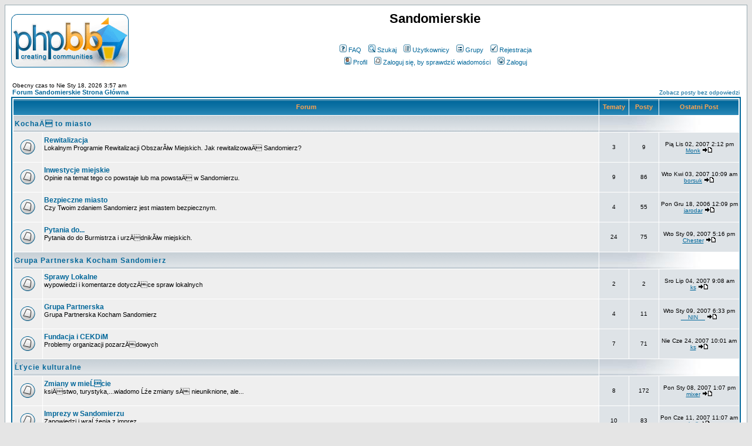

--- FILE ---
content_type: text/html
request_url: http://www.forum-archiwum.sandomierz.net/index.php?sid=fa00a78981fe1ea0e8a8b29519909ff2
body_size: 7209
content:
<!DOCTYPE HTML PUBLIC "-//W3C//DTD HTML 4.01 Transitional//EN">
<html dir="ltr">
<head>
<meta http-equiv="Content-Type" content="text/html; charset=iso-8859-2">
<meta http-equiv="Content-Style-Type" content="text/css">

<link rel="top" href="./index.php?sid=59f757315b95dcf084b6878f014b16f6" title="Forum Sandomierskie Strona Główna" />
<link rel="search" href="./search.php?sid=59f757315b95dcf084b6878f014b16f6" title="Szukaj" />
<link rel="help" href="./faq.php?sid=59f757315b95dcf084b6878f014b16f6" title="FAQ" />
<link rel="author" href="./memberlist.php?sid=59f757315b95dcf084b6878f014b16f6" title="Użytkownicy" />

<title>Sandomierskie :: Indeks</title>
<!-- link rel="stylesheet" href="templates/subSilver/subSilver.css" type="text/css" -->
<style type="text/css">
<!--
/*
  The original subSilver Theme for phpBB version 2+
  Created by subBlue design
  http://www.subBlue.com

  NOTE: These CSS definitions are stored within the main page body so that you can use the phpBB2
  theme administration centre. When you have finalised your style you could cut the final CSS code
  and place it in an external file, deleting this section to save bandwidth.
*/

/* General page style. The scroll bar colours only visible in IE5.5+ */
body {
	background-color: #E5E5E5;
	scrollbar-face-color: #DEE3E7;
	scrollbar-highlight-color: #FFFFFF;
	scrollbar-shadow-color: #DEE3E7;
	scrollbar-3dlight-color: #D1D7DC;
	scrollbar-arrow-color:  #006699;
	scrollbar-track-color: #EFEFEF;
	scrollbar-darkshadow-color: #98AAB1;
}

/* General font families for common tags */
font,th,td,p { font-family: Verdana, Arial, Helvetica, sans-serif }
a:link,a:active,a:visited { color : #006699; }
a:hover		{ text-decoration: underline; color : #DD6900; }
hr	{ height: 0px; border: solid #D1D7DC 0px; border-top-width: 1px;}

/* This is the border line & background colour round the entire page */
.bodyline	{ background-color: #FFFFFF; border: 1px #98AAB1 solid; }

/* This is the outline round the main forum tables */
.forumline	{ background-color: #FFFFFF; border: 2px #006699 solid; }

/* Main table cell colours and backgrounds */
td.row1	{ background-color: #EFEFEF; }
td.row2	{ background-color: #DEE3E7; }
td.row3	{ background-color: #D1D7DC; }

/*
  This is for the table cell above the Topics, Post & Last posts on the index.php page
  By default this is the fading out gradiated silver background.
  However, you could replace this with a bitmap specific for each forum
*/
td.rowpic {
		background-color: #FFFFFF;
		background-image: url(templates/subSilver/images/cellpic2.jpg);
		background-repeat: repeat-y;
}

/* Header cells - the blue and silver gradient backgrounds */
th	{
	color: #FFA34F; font-size: 11px; font-weight : bold;
	background-color: #006699; height: 25px;
	background-image: url(templates/subSilver/images/cellpic3.gif);
}

td.cat,td.catHead,td.catSides,td.catLeft,td.catRight,td.catBottom {
			background-image: url(templates/subSilver/images/cellpic1.gif);
			background-color:#D1D7DC; border: #FFFFFF; border-style: solid; height: 28px;
}

/*
  Setting additional nice inner borders for the main table cells.
  The names indicate which sides the border will be on.
  Don't worry if you don't understand this, just ignore it :-)
*/
td.cat,td.catHead,td.catBottom {
	height: 29px;
	border-width: 0px 0px 0px 0px;
}
th.thHead,th.thSides,th.thTop,th.thLeft,th.thRight,th.thBottom,th.thCornerL,th.thCornerR {
	font-weight: bold; border: #FFFFFF; border-style: solid; height: 28px;
}
td.row3Right,td.spaceRow {
	background-color: #D1D7DC; border: #FFFFFF; border-style: solid;
}

th.thHead,td.catHead { font-size: 12px; border-width: 1px 1px 0px 1px; }
th.thSides,td.catSides,td.spaceRow	 { border-width: 0px 1px 0px 1px; }
th.thRight,td.catRight,td.row3Right	 { border-width: 0px 1px 0px 0px; }
th.thLeft,td.catLeft	  { border-width: 0px 0px 0px 1px; }
th.thBottom,td.catBottom  { border-width: 0px 1px 1px 1px; }
th.thTop	 { border-width: 1px 0px 0px 0px; }
th.thCornerL { border-width: 1px 0px 0px 1px; }
th.thCornerR { border-width: 1px 1px 0px 0px; }

/* The largest text used in the index page title and toptic title etc. */
.maintitle	{
	font-weight: bold; font-size: 22px; font-family: "Trebuchet MS",Verdana, Arial, Helvetica, sans-serif;
	text-decoration: none; line-height : 120%; color : #000000;
}

/* General text */
.gen { font-size : 12px; }
.genmed { font-size : 11px; }
.gensmall { font-size : 10px; }
.gen,.genmed,.gensmall { color : #000000; }
a.gen,a.genmed,a.gensmall { color: #006699; text-decoration: none; }
a.gen:hover,a.genmed:hover,a.gensmall:hover	{ color: #DD6900; text-decoration: underline; }

/* The register, login, search etc links at the top of the page */
.mainmenu		{ font-size : 11px; color : #000000 }
a.mainmenu		{ text-decoration: none; color : #006699;  }
a.mainmenu:hover{ text-decoration: underline; color : #DD6900; }

/* Forum category titles */
.cattitle		{ font-weight: bold; font-size: 12px ; letter-spacing: 1px; color : #006699}
a.cattitle		{ text-decoration: none; color : #006699; }
a.cattitle:hover{ text-decoration: underline; }

/* Forum title: Text and link to the forums used in: index.php */
.forumlink		{ font-weight: bold; font-size: 12px; color : #006699; }
a.forumlink 	{ text-decoration: none; color : #006699; }
a.forumlink:hover{ text-decoration: underline; color : #DD6900; }

/* Used for the navigation text, (Page 1,2,3 etc) and the navigation bar when in a forum */
.nav			{ font-weight: bold; font-size: 11px; color : #000000;}
a.nav			{ text-decoration: none; color : #006699; }
a.nav:hover		{ text-decoration: underline; }

/* titles for the topics: could specify viewed link colour too */
.topictitle,h1,h2	{ font-weight: bold; font-size: 11px; color : #000000; }
a.topictitle:link   { text-decoration: none; color : #006699; }
a.topictitle:visited { text-decoration: none; color : #5493B4; }
a.topictitle:hover	{ text-decoration: underline; color : #DD6900; }

/* Name of poster in viewmsg.php and viewtopic.php and other places */
.name			{ font-size : 11px; color : #000000;}

/* Location, number of posts, post date etc */
.postdetails		{ font-size : 10px; color : #000000; }

/* The content of the posts (body of text) */
.postbody { font-size : 12px; line-height: 18px}
a.postlink:link	{ text-decoration: none; color : #006699 }
a.postlink:visited { text-decoration: none; color : #5493B4; }
a.postlink:hover { text-decoration: underline; color : #DD6900}

/* Quote & Code blocks */
.code {
	font-family: Courier, 'Courier New', sans-serif; font-size: 11px; color: #006600;
	background-color: #FAFAFA; border: #D1D7DC; border-style: solid;
	border-left-width: 1px; border-top-width: 1px; border-right-width: 1px; border-bottom-width: 1px
}

.quote {
	font-family: Verdana, Arial, Helvetica, sans-serif; font-size: 11px; color: #444444; line-height: 125%;
	background-color: #FAFAFA; border: #D1D7DC; border-style: solid;
	border-left-width: 1px; border-top-width: 1px; border-right-width: 1px; border-bottom-width: 1px
}

/* Copyright and bottom info */
.copyright		{ font-size: 10px; font-family: Verdana, Arial, Helvetica, sans-serif; color: #444444; letter-spacing: -1px;}
a.copyright		{ color: #444444; text-decoration: none;}
a.copyright:hover { color: #000000; text-decoration: underline;}

/* Form elements */
input,textarea, select {
	color : #000000;
	font: normal 11px Verdana, Arial, Helvetica, sans-serif;
	border-color : #000000;
}

/* The text input fields background colour */
input.post, textarea.post, select {
	background-color : #FFFFFF;
}

input { text-indent : 2px; }

/* The buttons used for bbCode styling in message post */
input.button {
	background-color : #EFEFEF;
	color : #000000;
	font-size: 11px; font-family: Verdana, Arial, Helvetica, sans-serif;
}

/* The main submit button option */
input.mainoption {
	background-color : #FAFAFA;
	font-weight : bold;
}

/* None-bold submit button */
input.liteoption {
	background-color : #FAFAFA;
	font-weight : normal;
}

/* This is the line in the posting page which shows the rollover
  help line. This is actually a text box, but if set to be the same
  colour as the background no one will know ;)
*/
.helpline { background-color: #DEE3E7; border-style: none; }

/* Import the fancy styles for IE only (NS4.x doesn't use the @import function) */
@import url("templates/subSilver/formIE.css");
-->
</style>
</head>
<body bgcolor="#E5E5E5" text="#000000" link="#006699" vlink="#5493B4">

<a name="top"></a>

<table width="100%" cellspacing="0" cellpadding="10" border="0" align="center">
	<tr>
		<td class="bodyline"><table width="100%" cellspacing="0" cellpadding="0" border="0">
			<tr>
				<td><a href="index.php?sid=59f757315b95dcf084b6878f014b16f6"><img src="templates/subSilver/images/logo_phpBB.gif" border="0" alt="Forum Sandomierskie Strona Główna" vspace="1" /></a></td>
				<td align="center" width="100%" valign="middle"><span class="maintitle">Sandomierskie</span><br /><span class="gen"><br />&nbsp; </span>
				<table cellspacing="0" cellpadding="2" border="0">
					<tr>
						<td align="center" valign="top" nowrap="nowrap"><span class="mainmenu">&nbsp;<a href="faq.php?sid=59f757315b95dcf084b6878f014b16f6" class="mainmenu"><img src="templates/subSilver/images/icon_mini_faq.gif" width="12" height="13" border="0" alt="FAQ" hspace="3" />FAQ</a></span><span class="mainmenu">&nbsp; &nbsp;<a href="search.php?sid=59f757315b95dcf084b6878f014b16f6" class="mainmenu"><img src="templates/subSilver/images/icon_mini_search.gif" width="12" height="13" border="0" alt="Szukaj" hspace="3" />Szukaj</a>&nbsp; &nbsp;<a href="memberlist.php?sid=59f757315b95dcf084b6878f014b16f6" class="mainmenu"><img src="templates/subSilver/images/icon_mini_members.gif" width="12" height="13" border="0" alt="Użytkownicy" hspace="3" />Użytkownicy</a>&nbsp; &nbsp;<a href="groupcp.php?sid=59f757315b95dcf084b6878f014b16f6" class="mainmenu"><img src="templates/subSilver/images/icon_mini_groups.gif" width="12" height="13" border="0" alt="Grupy" hspace="3" />Grupy</a>&nbsp;
						&nbsp;<a href="profile.php?mode=register&amp;sid=59f757315b95dcf084b6878f014b16f6" class="mainmenu"><img src="templates/subSilver/images/icon_mini_register.gif" width="12" height="13" border="0" alt="Rejestracja" hspace="3" />Rejestracja</a></span>&nbsp;
						</td>
					</tr>
					<tr>
						<td height="25" align="center" valign="top" nowrap="nowrap"><span class="mainmenu">&nbsp;<a href="profile.php?mode=editprofile&amp;sid=59f757315b95dcf084b6878f014b16f6" class="mainmenu"><img src="templates/subSilver/images/icon_mini_profile.gif" width="12" height="13" border="0" alt="Profil" hspace="3" />Profil</a>&nbsp; &nbsp;<a href="privmsg.php?folder=inbox&amp;sid=59f757315b95dcf084b6878f014b16f6" class="mainmenu"><img src="templates/subSilver/images/icon_mini_message.gif" width="12" height="13" border="0" alt="Zaloguj się, by sprawdzić wiadomości" hspace="3" />Zaloguj się, by sprawdzić wiadomości</a>&nbsp; &nbsp;<a href="login.php?sid=59f757315b95dcf084b6878f014b16f6" class="mainmenu"><img src="templates/subSilver/images/icon_mini_login.gif" width="12" height="13" border="0" alt="Zaloguj" hspace="3" />Zaloguj</a>&nbsp;</span></td>
					</tr>
				</table></td>
			</tr>
		</table>

		<br />

<table width="100%" cellspacing="0" cellpadding="2" border="0" align="center">
  <tr>
	<td align="left" valign="bottom"><span class="gensmall">
	Obecny czas to Nie Sty 18, 2026 3:57 am<br /></span><span class="nav"><a href="index.php?sid=59f757315b95dcf084b6878f014b16f6" class="nav">Forum Sandomierskie Strona Główna</a></span></td>
	<td align="right" valign="bottom" class="gensmall">
		<a href="search.php?search_id=unanswered&amp;sid=59f757315b95dcf084b6878f014b16f6" class="gensmall">Zobacz posty bez odpowiedzi</a></td>
  </tr>
</table>

<table width="100%" cellpadding="2" cellspacing="1" border="0" class="forumline">
  <tr>
	<th colspan="2" class="thCornerL" height="25" nowrap="nowrap">&nbsp;Forum&nbsp;</th>
	<th width="50" class="thTop" nowrap="nowrap">&nbsp;Tematy&nbsp;</th>
	<th width="50" class="thTop" nowrap="nowrap">&nbsp;Posty&nbsp;</th>
	<th class="thCornerR" nowrap="nowrap">&nbsp;Ostatni Post&nbsp;</th>
  </tr>
  <tr>
	<td class="catLeft" colspan="2" height="28"><span class="cattitle"><a href="index.php?c=2&amp;sid=59f757315b95dcf084b6878f014b16f6" class="cattitle">KochaÄ to miasto</a></span></td>
	<td class="rowpic" colspan="3" align="right">&nbsp;</td>
  </tr>
  <tr>
	<td class="row1" align="center" valign="middle" height="50"><img src="templates/subSilver/images/folder_big.gif" width="46" height="25" alt="Brak nowych postów" title="Brak nowych postów" /></td>
	<td class="row1" width="100%" height="50"><span class="forumlink"> <a href="viewforum.php?f=1&amp;sid=59f757315b95dcf084b6878f014b16f6" class="forumlink">Rewitalizacja</a><br />
	  </span> <span class="genmed">Lokalnym Programie Rewitalizacji ObszarĂłw Miejskich. Jak rewitalizowaÄ Sandomierz?<br />
	  </span><span class="gensmall">&nbsp; &nbsp;</span></td>
	<td class="row2" align="center" valign="middle" height="50"><span class="gensmall">3</span></td>
	<td class="row2" align="center" valign="middle" height="50"><span class="gensmall">9</span></td>
	<td class="row2" align="center" valign="middle" height="50" nowrap="nowrap"> <span class="gensmall">Pią Lis 02, 2007 2:12 pm<br /><a href="profile.php?mode=viewprofile&amp;u=4016&amp;sid=59f757315b95dcf084b6878f014b16f6">Monk</a> <a href="viewtopic.php?p=5718&amp;sid=59f757315b95dcf084b6878f014b16f6#5718"><img src="templates/subSilver/images/icon_latest_reply.gif" border="0" alt="Zobacz ostatni post" title="Zobacz ostatni post" /></a></span></td>
  </tr>
  <tr>
	<td class="row1" align="center" valign="middle" height="50"><img src="templates/subSilver/images/folder_big.gif" width="46" height="25" alt="Brak nowych postów" title="Brak nowych postów" /></td>
	<td class="row1" width="100%" height="50"><span class="forumlink"> <a href="viewforum.php?f=2&amp;sid=59f757315b95dcf084b6878f014b16f6" class="forumlink">Inwestycje miejskie</a><br />
	  </span> <span class="genmed">Opinie na temat tego co powstaje lub ma powstaÄ w Sandomierzu.<br />
	  </span><span class="gensmall">&nbsp; &nbsp;</span></td>
	<td class="row2" align="center" valign="middle" height="50"><span class="gensmall">9</span></td>
	<td class="row2" align="center" valign="middle" height="50"><span class="gensmall">86</span></td>
	<td class="row2" align="center" valign="middle" height="50" nowrap="nowrap"> <span class="gensmall">Wto Kwi 03, 2007 10:09 am<br /><a href="profile.php?mode=viewprofile&amp;u=975&amp;sid=59f757315b95dcf084b6878f014b16f6">borsuk</a> <a href="viewtopic.php?p=3349&amp;sid=59f757315b95dcf084b6878f014b16f6#3349"><img src="templates/subSilver/images/icon_latest_reply.gif" border="0" alt="Zobacz ostatni post" title="Zobacz ostatni post" /></a></span></td>
  </tr>
  <tr>
	<td class="row1" align="center" valign="middle" height="50"><img src="templates/subSilver/images/folder_big.gif" width="46" height="25" alt="Brak nowych postów" title="Brak nowych postów" /></td>
	<td class="row1" width="100%" height="50"><span class="forumlink"> <a href="viewforum.php?f=10&amp;sid=59f757315b95dcf084b6878f014b16f6" class="forumlink">Bezpieczne miasto</a><br />
	  </span> <span class="genmed">Czy Twoim zdaniem Sandomierz jest miastem bezpiecznym.<br />
	  </span><span class="gensmall">&nbsp; &nbsp;</span></td>
	<td class="row2" align="center" valign="middle" height="50"><span class="gensmall">4</span></td>
	<td class="row2" align="center" valign="middle" height="50"><span class="gensmall">55</span></td>
	<td class="row2" align="center" valign="middle" height="50" nowrap="nowrap"> <span class="gensmall">Pon Gru 18, 2006 12:09 pm<br /><a href="profile.php?mode=viewprofile&amp;u=62&amp;sid=59f757315b95dcf084b6878f014b16f6">jarodar</a> <a href="viewtopic.php?p=2668&amp;sid=59f757315b95dcf084b6878f014b16f6#2668"><img src="templates/subSilver/images/icon_latest_reply.gif" border="0" alt="Zobacz ostatni post" title="Zobacz ostatni post" /></a></span></td>
  </tr>
  <tr>
	<td class="row1" align="center" valign="middle" height="50"><img src="templates/subSilver/images/folder_big.gif" width="46" height="25" alt="Brak nowych postów" title="Brak nowych postów" /></td>
	<td class="row1" width="100%" height="50"><span class="forumlink"> <a href="viewforum.php?f=23&amp;sid=59f757315b95dcf084b6878f014b16f6" class="forumlink">Pytania do...</a><br />
	  </span> <span class="genmed">Pytania do do Burmistrza i urzÄdnikĂłw miejskich.<br />
	  </span><span class="gensmall">&nbsp; &nbsp;</span></td>
	<td class="row2" align="center" valign="middle" height="50"><span class="gensmall">24</span></td>
	<td class="row2" align="center" valign="middle" height="50"><span class="gensmall">75</span></td>
	<td class="row2" align="center" valign="middle" height="50" nowrap="nowrap"> <span class="gensmall">Wto Sty 09, 2007 5:16 pm<br /><a href="profile.php?mode=viewprofile&amp;u=95&amp;sid=59f757315b95dcf084b6878f014b16f6">Chester</a> <a href="viewtopic.php?p=2779&amp;sid=59f757315b95dcf084b6878f014b16f6#2779"><img src="templates/subSilver/images/icon_latest_reply.gif" border="0" alt="Zobacz ostatni post" title="Zobacz ostatni post" /></a></span></td>
  </tr>
  <tr>
	<td class="catLeft" colspan="2" height="28"><span class="cattitle"><a href="index.php?c=14&amp;sid=59f757315b95dcf084b6878f014b16f6" class="cattitle">Grupa Partnerska Kocham Sandomierz</a></span></td>
	<td class="rowpic" colspan="3" align="right">&nbsp;</td>
  </tr>
  <tr>
	<td class="row1" align="center" valign="middle" height="50"><img src="templates/subSilver/images/folder_big.gif" width="46" height="25" alt="Brak nowych postów" title="Brak nowych postów" /></td>
	<td class="row1" width="100%" height="50"><span class="forumlink"> <a href="viewforum.php?f=35&amp;sid=59f757315b95dcf084b6878f014b16f6" class="forumlink">Sprawy Lokalne</a><br />
	  </span> <span class="genmed">wypowiedzi i komentarze dotyczÄce spraw lokalnych<br />
	  </span><span class="gensmall">&nbsp; &nbsp;</span></td>
	<td class="row2" align="center" valign="middle" height="50"><span class="gensmall">2</span></td>
	<td class="row2" align="center" valign="middle" height="50"><span class="gensmall">2</span></td>
	<td class="row2" align="center" valign="middle" height="50" nowrap="nowrap"> <span class="gensmall">Sro Lip 04, 2007 9:08 am<br /><a href="profile.php?mode=viewprofile&amp;u=545&amp;sid=59f757315b95dcf084b6878f014b16f6">ks</a> <a href="viewtopic.php?p=5709&amp;sid=59f757315b95dcf084b6878f014b16f6#5709"><img src="templates/subSilver/images/icon_latest_reply.gif" border="0" alt="Zobacz ostatni post" title="Zobacz ostatni post" /></a></span></td>
  </tr>
  <tr>
	<td class="row1" align="center" valign="middle" height="50"><img src="templates/subSilver/images/folder_big.gif" width="46" height="25" alt="Brak nowych postów" title="Brak nowych postów" /></td>
	<td class="row1" width="100%" height="50"><span class="forumlink"> <a href="viewforum.php?f=33&amp;sid=59f757315b95dcf084b6878f014b16f6" class="forumlink">Grupa Partnerska</a><br />
	  </span> <span class="genmed">Grupa Partnerska Kocham Sandomierz<br />
	  </span><span class="gensmall">&nbsp; &nbsp;</span></td>
	<td class="row2" align="center" valign="middle" height="50"><span class="gensmall">4</span></td>
	<td class="row2" align="center" valign="middle" height="50"><span class="gensmall">11</span></td>
	<td class="row2" align="center" valign="middle" height="50" nowrap="nowrap"> <span class="gensmall">Wto Sty 09, 2007 6:33 pm<br /><a href="profile.php?mode=viewprofile&amp;u=532&amp;sid=59f757315b95dcf084b6878f014b16f6">__NIN__</a> <a href="viewtopic.php?p=2782&amp;sid=59f757315b95dcf084b6878f014b16f6#2782"><img src="templates/subSilver/images/icon_latest_reply.gif" border="0" alt="Zobacz ostatni post" title="Zobacz ostatni post" /></a></span></td>
  </tr>
  <tr>
	<td class="row1" align="center" valign="middle" height="50"><img src="templates/subSilver/images/folder_big.gif" width="46" height="25" alt="Brak nowych postów" title="Brak nowych postów" /></td>
	<td class="row1" width="100%" height="50"><span class="forumlink"> <a href="viewforum.php?f=34&amp;sid=59f757315b95dcf084b6878f014b16f6" class="forumlink">Fundacja i CEKDiM</a><br />
	  </span> <span class="genmed">Problemy organizacji pozarzÄdowych<br />
	  </span><span class="gensmall">&nbsp; &nbsp;</span></td>
	<td class="row2" align="center" valign="middle" height="50"><span class="gensmall">7</span></td>
	<td class="row2" align="center" valign="middle" height="50"><span class="gensmall">71</span></td>
	<td class="row2" align="center" valign="middle" height="50" nowrap="nowrap"> <span class="gensmall">Nie Cze 24, 2007 10:01 am<br /><a href="profile.php?mode=viewprofile&amp;u=545&amp;sid=59f757315b95dcf084b6878f014b16f6">ks</a> <a href="viewtopic.php?p=5708&amp;sid=59f757315b95dcf084b6878f014b16f6#5708"><img src="templates/subSilver/images/icon_latest_reply.gif" border="0" alt="Zobacz ostatni post" title="Zobacz ostatni post" /></a></span></td>
  </tr>
  <tr>
	<td class="catLeft" colspan="2" height="28"><span class="cattitle"><a href="index.php?c=3&amp;sid=59f757315b95dcf084b6878f014b16f6" class="cattitle">Ĺťycie kulturalne</a></span></td>
	<td class="rowpic" colspan="3" align="right">&nbsp;</td>
  </tr>
  <tr>
	<td class="row1" align="center" valign="middle" height="50"><img src="templates/subSilver/images/folder_big.gif" width="46" height="25" alt="Brak nowych postów" title="Brak nowych postów" /></td>
	<td class="row1" width="100%" height="50"><span class="forumlink"> <a href="viewforum.php?f=17&amp;sid=59f757315b95dcf084b6878f014b16f6" class="forumlink">Zmiany w mieĹcie</a><br />
	  </span> <span class="genmed">ksiÄstwo, turystyka,...wiadomo Ĺźe zmiany sÄ nieuniknione, ale...<br />
	  </span><span class="gensmall">&nbsp; &nbsp;</span></td>
	<td class="row2" align="center" valign="middle" height="50"><span class="gensmall">8</span></td>
	<td class="row2" align="center" valign="middle" height="50"><span class="gensmall">172</span></td>
	<td class="row2" align="center" valign="middle" height="50" nowrap="nowrap"> <span class="gensmall">Pon Sty 08, 2007 1:07 pm<br /><a href="profile.php?mode=viewprofile&amp;u=9&amp;sid=59f757315b95dcf084b6878f014b16f6">mixer</a> <a href="viewtopic.php?p=2775&amp;sid=59f757315b95dcf084b6878f014b16f6#2775"><img src="templates/subSilver/images/icon_latest_reply.gif" border="0" alt="Zobacz ostatni post" title="Zobacz ostatni post" /></a></span></td>
  </tr>
  <tr>
	<td class="row1" align="center" valign="middle" height="50"><img src="templates/subSilver/images/folder_big.gif" width="46" height="25" alt="Brak nowych postów" title="Brak nowych postów" /></td>
	<td class="row1" width="100%" height="50"><span class="forumlink"> <a href="viewforum.php?f=5&amp;sid=59f757315b95dcf084b6878f014b16f6" class="forumlink">Imprezy w Sandomierzu</a><br />
	  </span> <span class="genmed">Zapowiedzi i wraĹźenia z imprez<br />
	  </span><span class="gensmall">&nbsp; &nbsp;</span></td>
	<td class="row2" align="center" valign="middle" height="50"><span class="gensmall">10</span></td>
	<td class="row2" align="center" valign="middle" height="50"><span class="gensmall">83</span></td>
	<td class="row2" align="center" valign="middle" height="50" nowrap="nowrap"> <span class="gensmall">Pon Cze 11, 2007 11:07 am<br /><a href="profile.php?mode=viewprofile&amp;u=208&amp;sid=59f757315b95dcf084b6878f014b16f6">bell</a> <a href="viewtopic.php?p=5706&amp;sid=59f757315b95dcf084b6878f014b16f6#5706"><img src="templates/subSilver/images/icon_latest_reply.gif" border="0" alt="Zobacz ostatni post" title="Zobacz ostatni post" /></a></span></td>
  </tr>
  <tr>
	<td class="row1" align="center" valign="middle" height="50"><img src="templates/subSilver/images/folder_big.gif" width="46" height="25" alt="Brak nowych postów" title="Brak nowych postów" /></td>
	<td class="row1" width="100%" height="50"><span class="forumlink"> <a href="viewforum.php?f=26&amp;sid=59f757315b95dcf084b6878f014b16f6" class="forumlink">Imprezy w Tarnobrzegu</a><br />
	  </span> <span class="genmed">Zapowiedzi i wraĹźenia z imprez<br />
	  </span><span class="gensmall">Moderator <a href="profile.php?mode=viewprofile&amp;u=70&amp;sid=59f757315b95dcf084b6878f014b16f6">MediaTek</a></span></td>
	<td class="row2" align="center" valign="middle" height="50"><span class="gensmall">10</span></td>
	<td class="row2" align="center" valign="middle" height="50"><span class="gensmall">32</span></td>
	<td class="row2" align="center" valign="middle" height="50" nowrap="nowrap"> <span class="gensmall">Czw Paź 12, 2006 9:14 pm<br /><a href="profile.php?mode=viewprofile&amp;u=70&amp;sid=59f757315b95dcf084b6878f014b16f6">MediaTek</a> <a href="viewtopic.php?p=2415&amp;sid=59f757315b95dcf084b6878f014b16f6#2415"><img src="templates/subSilver/images/icon_latest_reply.gif" border="0" alt="Zobacz ostatni post" title="Zobacz ostatni post" /></a></span></td>
  </tr>
  <tr>
	<td class="row1" align="center" valign="middle" height="50"><img src="templates/subSilver/images/folder_big.gif" width="46" height="25" alt="Brak nowych postów" title="Brak nowych postów" /></td>
	<td class="row1" width="100%" height="50"><span class="forumlink"> <a href="viewforum.php?f=30&amp;sid=59f757315b95dcf084b6878f014b16f6" class="forumlink">Kinomaniacy</a><br />
	  </span> <span class="genmed">Podziel siÄ wraĹźeniami z ostatniego filmu :)<br />
	  </span><span class="gensmall">&nbsp; &nbsp;</span></td>
	<td class="row2" align="center" valign="middle" height="50"><span class="gensmall">2</span></td>
	<td class="row2" align="center" valign="middle" height="50"><span class="gensmall">11</span></td>
	<td class="row2" align="center" valign="middle" height="50" nowrap="nowrap"> <span class="gensmall">Nie Lut 11, 2007 2:01 am<br /><a href="profile.php?mode=viewprofile&amp;u=190&amp;sid=59f757315b95dcf084b6878f014b16f6">PTK</a> <a href="viewtopic.php?p=3031&amp;sid=59f757315b95dcf084b6878f014b16f6#3031"><img src="templates/subSilver/images/icon_latest_reply.gif" border="0" alt="Zobacz ostatni post" title="Zobacz ostatni post" /></a></span></td>
  </tr>
  <tr>
	<td class="catLeft" colspan="2" height="28"><span class="cattitle"><a href="index.php?c=4&amp;sid=59f757315b95dcf084b6878f014b16f6" class="cattitle">Na kaĹźdy temat</a></span></td>
	<td class="rowpic" colspan="3" align="right">&nbsp;</td>
  </tr>
  <tr>
	<td class="row1" align="center" valign="middle" height="50"><img src="templates/subSilver/images/folder_big.gif" width="46" height="25" alt="Brak nowych postów" title="Brak nowych postów" /></td>
	<td class="row1" width="100%" height="50"><span class="forumlink"> <a href="viewforum.php?f=7&amp;sid=59f757315b95dcf084b6878f014b16f6" class="forumlink">Polityka</a><br />
	  </span> <span class="genmed">Tylko w tym dziale na temat polityki.<br />
	  </span><span class="gensmall">Moderator <a href="profile.php?mode=viewprofile&amp;u=8&amp;sid=59f757315b95dcf084b6878f014b16f6">Marcin25</a></span></td>
	<td class="row2" align="center" valign="middle" height="50"><span class="gensmall">11</span></td>
	<td class="row2" align="center" valign="middle" height="50"><span class="gensmall">145</span></td>
	<td class="row2" align="center" valign="middle" height="50" nowrap="nowrap"> <span class="gensmall">Pią Paź 12, 2007 12:48 pm<br /><a href="profile.php?mode=viewprofile&amp;u=8&amp;sid=59f757315b95dcf084b6878f014b16f6">Marcin25</a> <a href="viewtopic.php?p=5710&amp;sid=59f757315b95dcf084b6878f014b16f6#5710"><img src="templates/subSilver/images/icon_latest_reply.gif" border="0" alt="Zobacz ostatni post" title="Zobacz ostatni post" /></a></span></td>
  </tr>
  <tr>
	<td class="row1" align="center" valign="middle" height="50"><img src="templates/subSilver/images/folder_big.gif" width="46" height="25" alt="Brak nowych postów" title="Brak nowych postów" /></td>
	<td class="row1" width="100%" height="50"><span class="forumlink"> <a href="viewforum.php?f=8&amp;sid=59f757315b95dcf084b6878f014b16f6" class="forumlink">KsiÄĹźka ĹźyczeĹ, skarg i zaĹźaleĹ</a><br />
	  </span> <span class="genmed">JeĹli nie masz gdzie - wpisz je tutaj.<br />
	  </span><span class="gensmall">&nbsp; &nbsp;</span></td>
	<td class="row2" align="center" valign="middle" height="50"><span class="gensmall">2</span></td>
	<td class="row2" align="center" valign="middle" height="50"><span class="gensmall">62</span></td>
	<td class="row2" align="center" valign="middle" height="50" nowrap="nowrap"> <span class="gensmall">Wto Paź 25, 2005 3:25 pm<br /><a href="profile.php?mode=viewprofile&amp;u=98&amp;sid=59f757315b95dcf084b6878f014b16f6">mieszkaniec12</a> <a href="viewtopic.php?p=1877&amp;sid=59f757315b95dcf084b6878f014b16f6#1877"><img src="templates/subSilver/images/icon_latest_reply.gif" border="0" alt="Zobacz ostatni post" title="Zobacz ostatni post" /></a></span></td>
  </tr>
  <tr>
	<td class="row1" align="center" valign="middle" height="50"><img src="templates/subSilver/images/folder_big.gif" width="46" height="25" alt="Brak nowych postów" title="Brak nowych postów" /></td>
	<td class="row1" width="100%" height="50"><span class="forumlink"> <a href="viewforum.php?f=25&amp;sid=59f757315b95dcf084b6878f014b16f6" class="forumlink">Grupa Ratownictwa Sandomierz</a><br />
	  </span> <span class="genmed"><br />
	  </span><span class="gensmall">&nbsp; &nbsp;</span></td>
	<td class="row2" align="center" valign="middle" height="50"><span class="gensmall">2</span></td>
	<td class="row2" align="center" valign="middle" height="50"><span class="gensmall">24</span></td>
	<td class="row2" align="center" valign="middle" height="50" nowrap="nowrap"> <span class="gensmall">Nie Sie 20, 2006 7:36 pm<br /><a href="profile.php?mode=viewprofile&amp;u=110&amp;sid=59f757315b95dcf084b6878f014b16f6">Ratownik</a> <a href="viewtopic.php?p=2352&amp;sid=59f757315b95dcf084b6878f014b16f6#2352"><img src="templates/subSilver/images/icon_latest_reply.gif" border="0" alt="Zobacz ostatni post" title="Zobacz ostatni post" /></a></span></td>
  </tr>
  <tr>
	<td class="row1" align="center" valign="middle" height="50"><img src="templates/subSilver/images/folder_big.gif" width="46" height="25" alt="Brak nowych postów" title="Brak nowych postów" /></td>
	<td class="row1" width="100%" height="50"><span class="forumlink"> <a href="viewforum.php?f=16&amp;sid=59f757315b95dcf084b6878f014b16f6" class="forumlink">Jeszcze inne</a><br />
	  </span> <span class="genmed">czyli kwestie nie pasujÄce ni w zÄb do innych kategorii...<br />
	  </span><span class="gensmall">&nbsp; &nbsp;</span></td>
	<td class="row2" align="center" valign="middle" height="50"><span class="gensmall">11</span></td>
	<td class="row2" align="center" valign="middle" height="50"><span class="gensmall">46</span></td>
	<td class="row2" align="center" valign="middle" height="50" nowrap="nowrap"> <span class="gensmall">Pon Paź 15, 2007 2:41 pm<br /><a href="profile.php?mode=viewprofile&amp;u=4010&amp;sid=59f757315b95dcf084b6878f014b16f6">boksa</a> <a href="viewtopic.php?p=5711&amp;sid=59f757315b95dcf084b6878f014b16f6#5711"><img src="templates/subSilver/images/icon_latest_reply.gif" border="0" alt="Zobacz ostatni post" title="Zobacz ostatni post" /></a></span></td>
  </tr>
  <tr>
	<td class="catLeft" colspan="2" height="28"><span class="cattitle"><a href="index.php?c=8&amp;sid=59f757315b95dcf084b6878f014b16f6" class="cattitle">Turystyka i Sport</a></span></td>
	<td class="rowpic" colspan="3" align="right">&nbsp;</td>
  </tr>
  <tr>
	<td class="row1" align="center" valign="middle" height="50"><img src="templates/subSilver/images/folder_big.gif" width="46" height="25" alt="Brak nowych postów" title="Brak nowych postów" /></td>
	<td class="row1" width="100%" height="50"><span class="forumlink"> <a href="viewforum.php?f=32&amp;sid=59f757315b95dcf084b6878f014b16f6" class="forumlink">Sezon turystyczny</a><br />
	  </span> <span class="genmed">czy potrzebni sÄ turyĹci w Sandomierzu?<br />
	  </span><span class="gensmall">&nbsp; &nbsp;</span></td>
	<td class="row2" align="center" valign="middle" height="50"><span class="gensmall">4</span></td>
	<td class="row2" align="center" valign="middle" height="50"><span class="gensmall">24</span></td>
	<td class="row2" align="center" valign="middle" height="50" nowrap="nowrap"> <span class="gensmall">Pon Gru 04, 2006 12:23 pm<br /><a href="profile.php?mode=viewprofile&amp;u=8&amp;sid=59f757315b95dcf084b6878f014b16f6">Marcin25</a> <a href="viewtopic.php?p=2609&amp;sid=59f757315b95dcf084b6878f014b16f6#2609"><img src="templates/subSilver/images/icon_latest_reply.gif" border="0" alt="Zobacz ostatni post" title="Zobacz ostatni post" /></a></span></td>
  </tr>
  <tr>
	<td class="row1" align="center" valign="middle" height="50"><img src="templates/subSilver/images/folder_big.gif" width="46" height="25" alt="Brak nowych postów" title="Brak nowych postów" /></td>
	<td class="row1" width="100%" height="50"><span class="forumlink"> <a href="viewforum.php?f=12&amp;sid=59f757315b95dcf084b6878f014b16f6" class="forumlink">Noclegi</a><br />
	  </span> <span class="genmed">PoleÄ gdzie nocowaÄ.<br />
	  </span><span class="gensmall">&nbsp; &nbsp;</span></td>
	<td class="row2" align="center" valign="middle" height="50"><span class="gensmall">2</span></td>
	<td class="row2" align="center" valign="middle" height="50"><span class="gensmall">5</span></td>
	<td class="row2" align="center" valign="middle" height="50" nowrap="nowrap"> <span class="gensmall">Sro Gru 20, 2006 11:55 am<br /><a href="profile.php?mode=viewprofile&amp;u=25&amp;sid=59f757315b95dcf084b6878f014b16f6">opatowska</a> <a href="viewtopic.php?p=2677&amp;sid=59f757315b95dcf084b6878f014b16f6#2677"><img src="templates/subSilver/images/icon_latest_reply.gif" border="0" alt="Zobacz ostatni post" title="Zobacz ostatni post" /></a></span></td>
  </tr>
  <tr>
	<td class="row1" align="center" valign="middle" height="50"><img src="templates/subSilver/images/folder_big.gif" width="46" height="25" alt="Brak nowych postów" title="Brak nowych postów" /></td>
	<td class="row1" width="100%" height="50"><span class="forumlink"> <a href="viewforum.php?f=13&amp;sid=59f757315b95dcf084b6878f014b16f6" class="forumlink">Gastronomia</a><br />
	  </span> <span class="genmed">Smacznie lub...?<br />
	  </span><span class="gensmall">&nbsp; &nbsp;</span></td>
	<td class="row2" align="center" valign="middle" height="50"><span class="gensmall">7</span></td>
	<td class="row2" align="center" valign="middle" height="50"><span class="gensmall">48</span></td>
	<td class="row2" align="center" valign="middle" height="50" nowrap="nowrap"> <span class="gensmall">Pią Lut 02, 2007 1:27 pm<br /><a href="profile.php?mode=viewprofile&amp;u=190&amp;sid=59f757315b95dcf084b6878f014b16f6">PTK</a> <a href="viewtopic.php?p=2965&amp;sid=59f757315b95dcf084b6878f014b16f6#2965"><img src="templates/subSilver/images/icon_latest_reply.gif" border="0" alt="Zobacz ostatni post" title="Zobacz ostatni post" /></a></span></td>
  </tr>
  <tr>
	<td class="row1" align="center" valign="middle" height="50"><img src="templates/subSilver/images/folder_big.gif" width="46" height="25" alt="Brak nowych postów" title="Brak nowych postów" /></td>
	<td class="row1" width="100%" height="50"><span class="forumlink"> <a href="viewforum.php?f=28&amp;sid=59f757315b95dcf084b6878f014b16f6" class="forumlink">Klub rowerowy</a><br />
	  </span> <span class="genmed">Nowy klub rowerowy?<br />
	  </span><span class="gensmall">&nbsp; &nbsp;</span></td>
	<td class="row2" align="center" valign="middle" height="50"><span class="gensmall">2</span></td>
	<td class="row2" align="center" valign="middle" height="50"><span class="gensmall">15</span></td>
	<td class="row2" align="center" valign="middle" height="50" nowrap="nowrap"> <span class="gensmall">Pon Gru 04, 2006 12:26 pm<br /><a href="profile.php?mode=viewprofile&amp;u=8&amp;sid=59f757315b95dcf084b6878f014b16f6">Marcin25</a> <a href="viewtopic.php?p=2611&amp;sid=59f757315b95dcf084b6878f014b16f6#2611"><img src="templates/subSilver/images/icon_latest_reply.gif" border="0" alt="Zobacz ostatni post" title="Zobacz ostatni post" /></a></span></td>
  </tr>
  <tr>
	<td class="row1" align="center" valign="middle" height="50"><img src="templates/subSilver/images/folder_big.gif" width="46" height="25" alt="Brak nowych postów" title="Brak nowych postów" /></td>
	<td class="row1" width="100%" height="50"><span class="forumlink"> <a href="viewforum.php?f=14&amp;sid=59f757315b95dcf084b6878f014b16f6" class="forumlink">Warto zobaczyÄ</a><br />
	  </span> <span class="genmed">Napisz co Twoim zdaniem warto zobaczyÄ w Sandomierzu.<br />
	  </span><span class="gensmall">&nbsp; &nbsp;</span></td>
	<td class="row2" align="center" valign="middle" height="50"><span class="gensmall">3</span></td>
	<td class="row2" align="center" valign="middle" height="50"><span class="gensmall">15</span></td>
	<td class="row2" align="center" valign="middle" height="50" nowrap="nowrap"> <span class="gensmall">Pon Sty 15, 2007 11:06 pm<br /><a href="profile.php?mode=viewprofile&amp;u=126&amp;sid=59f757315b95dcf084b6878f014b16f6">iti</a> <a href="viewtopic.php?p=2825&amp;sid=59f757315b95dcf084b6878f014b16f6#2825"><img src="templates/subSilver/images/icon_latest_reply.gif" border="0" alt="Zobacz ostatni post" title="Zobacz ostatni post" /></a></span></td>
  </tr>
  <tr>
	<td class="catLeft" colspan="2" height="28"><span class="cattitle"><a href="index.php?c=7&amp;sid=59f757315b95dcf084b6878f014b16f6" class="cattitle">sandomierz.org i sandomierz.net</a></span></td>
	<td class="rowpic" colspan="3" align="right">&nbsp;</td>
  </tr>
  <tr>
	<td class="row1" align="center" valign="middle" height="50"><img src="templates/subSilver/images/folder_locked_big.gif" width="46" height="25" alt="To forum jest zablokowane, nie możesz pisać dodawać ani zmieniać na nim czegokolwiek" title="To forum jest zablokowane, nie możesz pisać dodawać ani zmieniać na nim czegokolwiek" /></td>
	<td class="row1" width="100%" height="50"><span class="forumlink"> <a href="viewforum.php?f=21&amp;sid=59f757315b95dcf084b6878f014b16f6" class="forumlink">Regulamin</a><br />
	  </span> <span class="genmed">Zasady uĹźytkowania Forum. OgĹoszenia administratora.<br />
	  </span><span class="gensmall">&nbsp; &nbsp;</span></td>
	<td class="row2" align="center" valign="middle" height="50"><span class="gensmall">1</span></td>
	<td class="row2" align="center" valign="middle" height="50"><span class="gensmall">1</span></td>
	<td class="row2" align="center" valign="middle" height="50" nowrap="nowrap"> <span class="gensmall">Czw Maj 19, 2005 11:43 pm<br /><a href="profile.php?mode=viewprofile&amp;u=3&amp;sid=59f757315b95dcf084b6878f014b16f6">ssi</a> <a href="viewtopic.php?p=465&amp;sid=59f757315b95dcf084b6878f014b16f6#465"><img src="templates/subSilver/images/icon_latest_reply.gif" border="0" alt="Zobacz ostatni post" title="Zobacz ostatni post" /></a></span></td>
  </tr>
  <tr>
	<td class="row1" align="center" valign="middle" height="50"><img src="templates/subSilver/images/folder_big.gif" width="46" height="25" alt="Brak nowych postów" title="Brak nowych postów" /></td>
	<td class="row1" width="100%" height="50"><span class="forumlink"> <a href="viewforum.php?f=37&amp;sid=59f757315b95dcf084b6878f014b16f6" class="forumlink">Sprawy organizacyjne Forum</a><br />
	  </span> <span class="genmed">Wasze sugestie, problemy z dziaĹaniem Forum, propozycje nowych dziaĹĂłw.<br />
	  </span><span class="gensmall">&nbsp; &nbsp;</span></td>
	<td class="row2" align="center" valign="middle" height="50"><span class="gensmall">0</span></td>
	<td class="row2" align="center" valign="middle" height="50"><span class="gensmall">0</span></td>
	<td class="row2" align="center" valign="middle" height="50" nowrap="nowrap"> <span class="gensmall">Brak Postów</span></td>
  </tr>
  <tr>
	<td class="catLeft" colspan="2" height="28"><span class="cattitle"><a href="index.php?c=10&amp;sid=59f757315b95dcf084b6878f014b16f6" class="cattitle">BeĹkot</a></span></td>
	<td class="rowpic" colspan="3" align="right">&nbsp;</td>
  </tr>
  <tr>
	<td class="row1" align="center" valign="middle" height="50"><img src="templates/subSilver/images/folder_big.gif" width="46" height="25" alt="Brak nowych postów" title="Brak nowych postów" /></td>
	<td class="row1" width="100%" height="50"><span class="forumlink"> <a href="viewforum.php?f=20&amp;sid=59f757315b95dcf084b6878f014b16f6" class="forumlink">BeĹkot</a><br />
	  </span> <span class="genmed">JeĹli nie masz nic sensownego do powiedzenia....<br />
	  </span><span class="gensmall">&nbsp; &nbsp;</span></td>
	<td class="row2" align="center" valign="middle" height="50"><span class="gensmall">6</span></td>
	<td class="row2" align="center" valign="middle" height="50"><span class="gensmall">21</span></td>
	<td class="row2" align="center" valign="middle" height="50" nowrap="nowrap"> <span class="gensmall">Pią Mar 16, 2007 6:23 pm<br /><a href="profile.php?mode=viewprofile&amp;u=962&amp;sid=59f757315b95dcf084b6878f014b16f6">Siara13</a> <a href="viewtopic.php?p=3244&amp;sid=59f757315b95dcf084b6878f014b16f6#3244"><img src="templates/subSilver/images/icon_latest_reply.gif" border="0" alt="Zobacz ostatni post" title="Zobacz ostatni post" /></a></span></td>
  </tr>
</table>

<table width="100%" cellspacing="0" border="0" align="center" cellpadding="2">
  <tr>
	<td align="left"><span class="gensmall"><a href="index.php?mark=forums&amp;sid=59f757315b95dcf084b6878f014b16f6" class="gensmall">Oznacz wszystkie fora jako przeczytane</a></span></td>
	<td align="right"><span class="gensmall">Wszystkie czasy w strefie CET (Europa)</span></td>
  </tr>
</table>

<table width="100%" cellpadding="3" cellspacing="1" border="0" class="forumline">
  <tr>
	<td class="catHead" colspan="2" height="28"><span class="cattitle"><a href="viewonline.php?sid=59f757315b95dcf084b6878f014b16f6" class="cattitle">Kto jest na Forum</a></span></td>
  </tr>
  <tr>
	<td class="row1" align="center" valign="middle" rowspan="2"><img src="templates/subSilver/images/whosonline.gif" alt="Kto jest na Forum" /></td>
	<td class="row1" align="left" width="100%"><span class="gensmall">Nasi użytkownicy napisali <b>1018</b> wiadomości<br />Mamy <b>287</b> zarejestrowanych użytkowników<br />Ostatnio zarejestrował się <b><a href="profile.php?mode=viewprofile&amp;u=4016&amp;sid=59f757315b95dcf084b6878f014b16f6">Monk</a></b></span>
	</td>
  </tr>
  <tr>
	<td class="row1" align="left"><span class="gensmall">Na Forum jest <b>201</b> użytkowników :: 0 Zarejestrowanych, 0 Ukrytych i 201 Gości &nbsp; [ <span style="color:#FFA34F">Administrator</span> ] &nbsp; [ <span style="color:#006600">Moderator</span> ]<br />Najwięcej użytkowników <b>848</b> było obecnych Nie Paź 05, 2025 9:21 pm<br />Zarejestrowani Użytkownicy: Brak</span></td>
  </tr>
</table>

<table width="100%" cellpadding="1" cellspacing="1" border="0">
<tr>
	<td align="left" valign="top"><span class="gensmall">Te dane pokazują użytkowników aktywnych przez ostatnie 5 minut</span></td>
</tr>
</table>

<form method="post" action="login.php?sid=59f757315b95dcf084b6878f014b16f6">
  <table width="100%" cellpadding="3" cellspacing="1" border="0" class="forumline">
	<tr>
	  <td class="catHead" height="28"><a name="login"></a><span class="cattitle">Zaloguj</span></td>
	</tr>
	<tr>
	  <td class="row1" align="center" valign="middle" height="28"><span class="gensmall">Użytkownik:
		<input class="post" type="text" name="username" size="10" />
		&nbsp;&nbsp;&nbsp;Hasło:
		<input class="post" type="password" name="password" size="10" maxlength="32" />
		&nbsp;&nbsp; &nbsp;&nbsp;Zaloguj mnie automatycznie przy każdej wizycie
		<input class="text" type="checkbox" name="autologin" />
		&nbsp;&nbsp;&nbsp;
		<input type="submit" class="mainoption" name="login" value="Zaloguj" />
		</span> </td>
	</tr>
  </table>
</form>

<br clear="all" />

<table cellspacing="3" border="0" align="center" cellpadding="0">
  <tr>
	<td width="20" align="center"><img src="templates/subSilver/images/folder_new_big.gif" alt="Nowe posty"/></td>
	<td><span class="gensmall">Nowe posty</span></td>
	<td>&nbsp;&nbsp;</td>
	<td width="20" align="center"><img src="templates/subSilver/images/folder_big.gif" alt="Brak nowych postów" /></td>
	<td><span class="gensmall">Brak nowych postów</span></td>
	<td>&nbsp;&nbsp;</td>
	<td width="20" align="center"><img src="templates/subSilver/images/folder_locked_big.gif" alt="Forum Zablokowane" /></td>
	<td><span class="gensmall">Forum Zablokowane</span></td>
  </tr>
</table>


<div align="center"><span class="copyright"><br /><br />
<!--
	We request you retain the full copyright notice below including the link to www.phpbb.com.
	This not only gives respect to the large amount of time given freely by the developers
	but also helps build interest, traffic and use of phpBB 2.0. If you cannot (for good
	reason) retain the full copyright we request you at least leave in place the
	Powered by phpBB line, with phpBB linked to www.phpbb.com. If you refuse
	to include even this then support on our forums may be affected.

	The phpBB Group : 2002
// -->
Powered by <a href="http://www.phpbb.com/" target="_phpbb" class="copyright">phpBB</a> &copy; 2001, 2005 phpBB Group<br /></span></div>
		</td>
	</tr>
</table>

</body>
</html>

